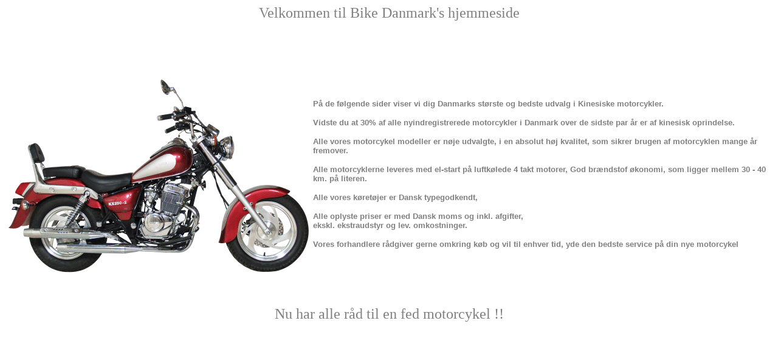

--- FILE ---
content_type: text/html
request_url: http://bikedanmark.dk/2008/main.asp
body_size: 1823
content:
<!DOCTYPE HTML PUBLIC "-//W3C//DTD HTML 4.01 Transitional//EN">

<html>
<head>
	<title>Bike Danmark forside</title>

<meta name="ProgId" content="FrontPage.Editor.Document">
<META http-equiv=Page-Enter content=blendTrans(Duration=1.0)>

</head>
<BODY oncontextmenu="return false" onselectstart="return false">
<p align="center">

<script language="JavaScript1.1">
<!--

//*****************************************
// Her har du ikke noget at lave !!!
// Bike Danmark copyrights.
//*****************************************

//specify interval between slide (in mili seconds)
var slidespeed=4500

//specify images
var slideimages=new Array("../2008/0/Konced-250-2-bordeaux.gif","../2008/0/Jinlun-250-5-gold.gif","../2008/0/Jinlun-150-5-blue.gif","../2008/0/Konced-250-2-black.gif","../2008/0/Jinlun-250-2-black.gif","../2008/0/fym-250-silver-udstyr.gif")

var imageholder=new Array()
var ie=document.all
for (i=0;i<slideimages.length;i++){
imageholder[i]=new Image()
imageholder[i].src=slideimages[i]
}

function gotoshow(){
if (newwindow)
window.open(slidelinks[whichlink])
else
window.location=slidelinks[whichlink]
}

//-->
</script>





 <font color="#808080" size="5">Velkommen til Bike Danmark's hjemmeside</font>

<p align="center">

&nbsp;

<p align="center">

&nbsp;
<div align="left">
  <table border="0" width="100%" height="1">
    <tr>
      <td width="502" height="328">
<p align="center"><img src="../2008/0/Konced-250-2-bordeaux.gif" name="slide" border=0 style="filter:blendTrans(duration=4)" width=500 height=328>

<script language="JavaScript1.1">
<!--

var whichlink=0
var whichimage=0
var blenddelay=(ie)? document.images.slide.filters[0].duration*800 : 0
function slideit(){
if (!document.images) return
if (ie) document.images.slide.filters[0].apply()
document.images.slide.src=imageholder[whichimage].src
if (ie) document.images.slide.filters[0].play()
whichlink=whichimage
whichimage=(whichimage<slideimages.length-1)? whichimage+1 : 0
setTimeout("slideit()",slidespeed+blenddelay)
}
slideit()

//-->
</script>




</p>




      </td>
      <td width="100%" height="328"><STRONG><font face="Arial" color="#808080" size="2">P�
        de f�lgende sider viser vi dig Danmarks st�rste og bedste udvalg i Kinesiske
        motorcykler.&nbsp;</font></STRONG>
        <p><strong><font face="Arial" color="#808080" size="2">Vidste du at 30%
        af alle nyindregistrerede motorcykler i Danmark over de sidste par �r
        er af kinesisk oprindelse.</font></strong></p>
        <p><strong><font face="Arial" color="#808080" size="2">Alle vores motorcykel
        modeller er n�je udvalgte, i en absolut h�j kvalitet, som sikrer
        brugen af motorcyklen mange �r fremover.</font></strong></p>
        <p><strong><font face="Arial" color="#808080" size="2">Alle
        motorcyklerne leveres med el-start p� luftk�lede 4 takt motorer, God
        br�ndstof �konomi, som ligger mellem 30 - 40 km. p� literen.</font></strong></p>
        <p><strong><font face="Arial" color="#808080" size="2">Alle vores
        k�ret�jer er Dansk typegodkendt,&nbsp;</font></strong></p>
        <div>
          <font face="Arial" color="#808080" size="2"><strong>Alle oplyste
          priser er med Dansk moms og inkl. afgifter,</strong></font>
        </div>
        <div>
          <font face="Arial" color="#808080" size="2"><strong>ekskl. ekstraudstyr
          og lev. omkostninger.</strong></font>
        </div>
        <p><STRONG><font face="Arial" color="#808080" size="2"> Vores forhandlere
        r�dgiver gerne omkring k�b og vil til enhver tid, yde den bedste
        service p� din nye motorcykel</font></STRONG></p>
      </td>
    </tr>
  </table>
</div>

<p align="center">&nbsp;</p>
<p align="center"><font color="#808080" size="5">Nu har alle r�d til en fed
motorcykel !!</font></p>

</body>
</html>
